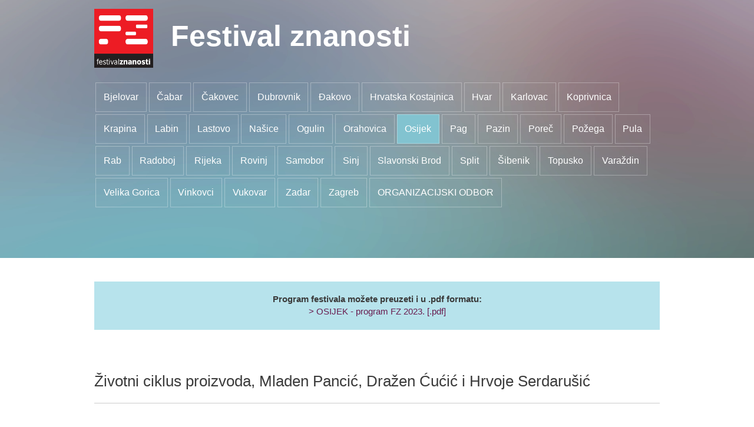

--- FILE ---
content_type: text/html; charset=utf-8
request_url: https://festivalznanosti.hr/2023/osijek/?eventId=3350
body_size: 5648
content:



<!doctype html>
<!--[if lt IE 7]>      <html class="no-js lt-ie9 lt-ie8 lt-ie7"> <![endif]-->
<!--[if IE 7]>         <html class="no-js lt-ie9 lt-ie8"> <![endif]-->
<!--[if IE 8]>         <html class="no-js lt-ie9"> <![endif]-->
<!--[if gt IE 8]><!-->
<html class="no-js">
<!--<![endif]-->
<head>
    <meta http-equiv="X-UA-Compatible" content="IE=edge,chrome=1">
    <meta name="viewport" content="width=device-width, initial-scale=1">
    <meta charset="UTF-8">
    <title>Festival znanosti &bull; Osijek</title>
    
    
    
    <!--[if lt IE 9]>
  <script src="//html5shiv.googlecode.com/svn/trunk/html5.js"></script>
  <script>window.html5 || document.write('<script src="js/vendor/html5shiv.js"><\/script>')</script>
  <![endif]-->
    <script src="//ajax.googleapis.com/ajax/libs/jquery/1.8.1/jquery.min.js"></script>
    <script>window.jQuery || document.write('<script src="/js/vendor/jquery-1.8.1.min.js"><\/script>')</script>

    <link rel="stylesheet" type="text/css" href="/js/plugin/slick/slick.css"/>
    <link rel="stylesheet" type="text/css" href="/js/plugin/slick/slick-theme.css"/>
    
    <script type="text/javascript" src="/js/parallaxie.js"></script>

    <script type="text/javascript" src="//asset.novena.hr/ui-kit/2.24.0/js/uikit.min.js"></script>
    <link rel="stylesheet" type="text/css" href="//asset.novena.hr/ui-kit/2.24.0/css/uikit.min.css" />
    <script type="text/javascript" src="//asset.novena.hr/plugin/bxslider/4.1/jquery.bxslider.min.js"></script>
    <link rel="stylesheet" type="text/css" href="//asset.novena.hr/plugin/bxslider/4.1/jquery.bxslider.css" />
    <link rel="stylesheet" href="/css/web.less">

    <script type="text/javascript" src="/js/jquery.paging.min.js"></script>

    <script type="text/javascript" src="//asset.novena.hr/plugin/scrollup/2.3.3/js/jquery.scrollUp.min.js"></script>

  <script type="text/javascript" src="https://cdn.jsdelivr.net/particles.js/2.0.0/particles.min.js"></script>
    <script type="text/javascript" src="/js/script.js"></script>


</head>


<body class="osijek struct-2023 standard">
    <!--[if lt IE 7]>
<p class="chromeframe">You are using an outdated browser. <a href="http://browsehappy.com/">Upgrade your browser today</a> or <a href="http://www.google.com/chromeframe/?redirect=true">install Google Chrome Frame</a> to better experience this site.</p>
<![endif]-->


  <form name="app" method="post" class="uk-form" id="app">
<input type="hidden" name="__VS" id="__VS" value="H4sIAAAAAAAEAPvPyJ/Cz8phbGpibm5qYsIvxiQnHJaYk5mSWJIalFpYmlpc4pufksrEmAIA17KoYioAAAA=" />
<input type="hidden" name="__VIEWSTATE" id="__VIEWSTATE" value="" />

<script type="text/javascript">
<!--
var theForm = document.forms['app'];
if (!theForm) {
    theForm = document.app;
}
function __doPostBack(eventTarget, eventArgument) {
    if (!theForm.onsubmit || (theForm.onsubmit() != false)) {
        theForm.__EVENTTARGET.value = eventTarget;
        theForm.__EVENTARGUMENT.value = eventArgument;
        theForm.submit();
    }
}
// -->
</script>


<script src="/WebResource.axd?d=hQ97sxv7X75Gk3mGe2ZzODyoJdCYTJ2MlCbh6Ln4WUGFYRSI5X9uOJADsk7hRvieinjnI7DgA-Kc5EEj1ofDkk2uejQ60VXRlN3ICjaJLyA1&amp;t=637458431700611034" type="text/javascript"></script>

<input type="hidden" name="__SCROLLPOSITIONX" id="__SCROLLPOSITIONX" value="0" />
<input type="hidden" name="__SCROLLPOSITIONY" id="__SCROLLPOSITIONY" value="0" />
<input type="hidden" name="__EVENTTARGET" id="__EVENTTARGET" value="" />
<input type="hidden" name="__EVENTARGUMENT" id="__EVENTARGUMENT" value="" />

         

<header>
    <div class="inner header-top">
        
           <a id="logo" href="/2025/" title="Home">
               <img src="/images/fz_logo_0.png" alt="Home">
           </a>
           <div id="name-and-slogan">
              <h1>
                 <a href="/2025/" title="Home">Festival znanosti</a>
             </h1>
          </div>
    </div>

    <div class="hamburger-icon">
                    <span></span>
                    <span></span>
                    <span></span>        
    </div>

   <nav class="uk-navbar" id="main-menu">
      <div class="uk-container uk-container-center">
       
          
        <nav><ul class="mainMenu cool-border clearfix">
    
        <li id="m-bjelovar"  class="first"><a class="nivo1" href="/2023/bjelovar/">Bjelovar</a>
        </li>
    
        <li id="m-cabar"  ><a class="nivo1" href="/2023/cabar/">Čabar</a>
        </li>
    
        <li id="m-cakovec"  ><a class="nivo1" href="/2023/cakovec/">Čakovec</a>
        </li>
    
        <li id="m-dubrovnik"  ><a class="nivo1" href="/2023/dubrovnik/">Dubrovnik</a>
        </li>
    
        <li id="m-dakovo"  ><a class="nivo1" href="/2023/dakovo/">Đakovo</a>
        </li>
    
        <li id="m-hrvatska-kostajnica"  ><a class="nivo1" href="/2023/hrvatska-kostajnica/">Hrvatska Kostajnica</a>
        </li>
    
        <li id="m-hvar"  ><a class="nivo1" href="/2023/hvar/">Hvar</a>
        </li>
    
        <li id="m-karlovac"  ><a class="nivo1" href="/2023/karlovac/">Karlovac</a>
        </li>
    
        <li id="m-koprivnica"  ><a class="nivo1" href="/2023/koprivnica/">Koprivnica</a>
        </li>
    
        <li id="m-krapina"  ><a class="nivo1" href="/2023/krapina/">Krapina</a>
        </li>
    
        <li id="m-labin"  ><a class="nivo1" href="/2023/labin/">Labin</a>
        </li>
    
        <li id="m-lastovo"  ><a class="nivo1" href="/2023/lastovo/">Lastovo</a>
        </li>
    
        <li id="m-nasice"  ><a class="nivo1" href="/2023/nasice/">Našice</a>
        </li>
    
        <li id="m-ogulin"  ><a class="nivo1" href="/2023/ogulin/">Ogulin</a>
        </li>
    
        <li id="m-orahovica"  ><a class="nivo1" href="/2023/orahovica/">Orahovica</a>
        </li>
    
        <li id="m-osijek"  class="selected"><a class="nivo1" href="/2023/osijek/">Osijek</a>
        </li>
    
        <li id="m-pag"  ><a class="nivo1" href="/2023/pag/">Pag</a>
        </li>
    
        <li id="m-pazin"  ><a class="nivo1" href="/2023/pazin/">Pazin</a>
        </li>
    
        <li id="m-porec"  ><a class="nivo1" href="/2023/porec/">Poreč</a>
        </li>
    
        <li id="m-pozega"  ><a class="nivo1" href="/2023/pozega/">Požega</a>
        </li>
    
        <li id="m-pula"  ><a class="nivo1" href="/2023/pula/">Pula</a>
        </li>
    
        <li id="m-rab"  ><a class="nivo1" href="/2023/rab/">Rab</a>
        </li>
    
        <li id="m-radoboj"  ><a class="nivo1" href="/2023/radoboj/">Radoboj</a>
        </li>
    
        <li id="m-rijeka"  ><a class="nivo1" href="/2023/rijeka/">Rijeka</a>
        </li>
    
        <li id="m-rovinj"  ><a class="nivo1" href="/2023/rovinj/">Rovinj</a>
        </li>
    
        <li id="m-samobor"  ><a class="nivo1" href="/2023/samobor/">Samobor</a>
        </li>
    
        <li id="m-sinj"  ><a class="nivo1" href="/2023/sinj/">Sinj</a>
        </li>
    
        <li id="m-slavonski-brod"  ><a class="nivo1" href="/2023/slavonski-brod/">Slavonski Brod</a>
        </li>
    
        <li id="m-split"  ><a class="nivo1" href="/2023/split/">Split</a>
        </li>
    
        <li id="m-sibenik"  ><a class="nivo1" href="/2023/sibenik/">Šibenik</a>
        </li>
    
        <li id="m-topusko"  ><a class="nivo1" href="/2023/topusko/">Topusko</a>
        </li>
    
        <li id="m-varazdin"  ><a class="nivo1" href="/2023/varazdin/">Varaždin</a>
        </li>
    
        <li id="m-velika-gorica"  ><a class="nivo1" href="/2023/velika-gorica/">Velika Gorica</a>
        </li>
    
        <li id="m-vinkovci"  ><a class="nivo1" href="/2023/vinkovci/">Vinkovci</a>
        </li>
    
        <li id="m-vukovar"  ><a class="nivo1" href="/2023/vukovar/">Vukovar</a>
        </li>
    
        <li id="m-zadar"  ><a class="nivo1" href="/2023/zadar/">Zadar</a>
        </li>
    
        <li id="m-zagreb"  ><a class="nivo1" href="/2023/zagreb/">Zagreb</a>
        </li>
    
        <li id="m-organizacijski-odbor"  class="last"><a class="nivo1" href="/2023/organizacijski-odbor/">ORGANIZACIJSKI ODBOR</a>
        </li>
    </ul></nav>









     </div>
   </nav>

</header>

     
         <div class="main">
           
           <div class='html-content sadrzaj iznad-tablice'><p style="text-align: center; background-color:#b7e3ec; padding: 20px; margin-bottom: -10px; margin-top: 0px; position: relative; z-index: 999999999;"><span style="font-weight: bold;">Program festivala možete preuzeti i u .pdf formatu:</span><br />
<a class="fz23-pdf-link" href="/files/file/2023/OSIJEK-program-FZ-2023-priroda-i-drustvo.pdf" target="_blank">> OSIJEK - program FZ 2023. [.pdf]</a></p>
</div>
            <div class="html-content">
                
              
              


<div class="view-grouping lokacije-eventi-wrap s24">

</div>

<h2 id='page-title'>Životni ciklus proizvoda, Mladen Pancić, Dražen Ćućić i Hrvoje Serdarušić</h2>


<p style='margin-top: 35px;'><b>Datum i vrijeme:</b><br/>ponedjeljak 24.4.2023., 8:00 - 19:00<br/>utorak 25.4.2023., 8:00 - 19:00<br/>srijeda 26.4.2023., 8:00 - 19:00<br/>četvrtak 27.4.2023., 8:00 - 19:00<br/>petak 28.4.2023., 8:00 - 19:00<br/>subota 29.4.2023., 8:00 - 12:00<br/></p>





<p class='d-organizator' style='margin-top: 35px;'><b>Mjesto održavanja:</b><br>Ekonomski fakultet, Gajev trg 7, Osijek</p>
<p class='d-vrsta' style='margin-top: 35px;'><b>Vrsta događanja:</b><br>poster</p>
<p class='d-publika' style='margin-top: 35px;'><b>Publika:</b><br>S3</p>

<p class='d-lokacija' style='margin-top: 35px;'><b>Lokacija (prostorija):</b><br>EFOS</p>


<p style='margin-top: 35px;'><b>Detalji</b><br><p><em>Životni ciklus (začeće, rođenje, život i smrt) neizostavan je dio kako svih prirodnih tako i ekonomskih procesa. U dru&scaron;tveno-ekonomskom smislu njegova primjena posebno je vidljiva u ekonomiji kroz koncept životnog ciklusa proizvoda kojim se nastoji promatrati pojedini proizvod u odnosu na trži&scaron;te. Shodno tomu on može biti u fazama nastajanja, razvoja, uvođenja na trži&scaron;te, starenja i odumiranja. </em></p>

<p><em>Prateći faze životnog ciklusa proizvoda poslovnim subjektima omogućeno je pravodobno dono&scaron;enje poslovnih strategija i odluka te poduzimanje određenih koraka s ciljem bilo da produže, odnosno ožive postojeći proizvod, razviju novi i/ili zamjenski proizvod, odnosno promijene u konačnici trži&scaron;ni položaj i smjer kako bi zadržali ili ostali u korak s konkurencijom i trži&scaron;nim promjenama.</em></p>

<p>&nbsp;</p>
</p>
<p style='margin-top: 35px;'><b>Biografije voditelja:</b><br><p><em>Mladen Pancić (1981.) izvanredni profesor na Katedri za marketing Ekonomskog fakulteta u Osijeku. Doktorirao je na Ekonomskom fakultetu Sveučili&scaron;ta Josipa Jurja Strossmayera u Osijeku 2012. godine iz područja branda. Kako nositelj i suradnik angažiran je u izvođenju nastave iz kolegija: Brand management, Poduzetnički marketing, Integrirana marketing komunikacija, Upravljanje trgovačkim markama. Član je uređivačkog odbora serije članaka u nastajanju (Working Papers Serije) na Ekonomskom fakultetu u Osijeku te strukovne udruge stručnjaka za marketing u Republici Hrvatskoj - CROMAR<em>. </em>Trenutno je angažiran kao suradnik na jednom znanstveno-istraživačkom projektu, a do sada je u autorstvu/koautorstvu objavio 19 znanstvenih i stručnih radova. Istraživački interesi su mu vezani za marketing, brand, trgovačke marke i ogla&scaron;avanje.</em></p>

<p><a href="http://www.efos.unios.hr/mpancic/"><em>http://www.efos.unios.hr/mpancic/</em></a></p>

<p>&nbsp;</p>

<p><em>Dražen Ćućić (1979.) izvanredni profesor na Katedri za nacionalnu i međunarodnu ekonomiju Ekonomskog fakulteta u Osijeku. Doktorirao je na Ekonomskom fakultetu Sveučili&scaron;ta Josipa Jurja Strossmayera u Osijeku 2012. godine iz područja EU fondova. Kako nositelj i suradnik angažiran je u izvođenju nastave iz kolegija: Ekonomika trgovine, Marketing u trgovini, Pravedna trgovina i održivost.&nbsp; Trenutno je angažiran kao suradnik na jednom znanstveno-istraživačkom projektu, a do sada je u autorstvu/koautorstvu objavio 26 znanstvenih i stručnih radova. Istraživački interesi su mu vezani za regionalni i ruralni razvoj, održivost, turizam.</em> <a href="http://www.efos.unios.hr/dcucic/"><em>http://www.efos.unios.hr/dcucic/</em></a></p>

<p>&nbsp;</p>

<p><em>Hrvoje Serdaru&scaron;ić (1980.) docent na Katedri za financije i računovodstvo Ekonomskog fakulteta u Osijeku. Kako nositelj i suradnik angažiran je u izvođenju nastave iz kolegija: Bankarstvo, Financijsko pravo, Menadžment osiguranja i Osiguranje. Pokretač je i jedan od urednika serije članaka u nastajanju (Working Papers Serije) Ekonomskog fakulteta u Osijeku. Do sada je objavio u autorstvu/koautorstvu 26 znanstvena i stručna rada. Član je organizacijskog odbora međunarodne konferencije <a name="OLE_LINK6"></a><a name="OLE_LINK5">Business Logistics in Modern Management.</a> Istraživački interesi su mu vezani za računovodstvo, financije, reviziju, financijsku forenziku. bankarstvo te osiguranje.</em></p>

<p><a href="http://www.efos.unios.hr/hserdarusic/"><em>http://www.efos.unios.hr/hserdarusic/</em></a></p>

<p>&nbsp;</p>
</p>

<p class="details-razmak-dolje">&nbsp;</p>
<!-- -->


            </div>
           
            
        </div>

  

<script type="text/javascript">
<!--

theForm.oldSubmit = theForm.submit;
theForm.submit = WebForm_SaveScrollPositionSubmit;

theForm.oldOnSubmit = theForm.onsubmit;
theForm.onsubmit = WebForm_SaveScrollPositionOnSubmit;
// -->
</script>
</form>

  

<footer>
   

    <div class="uk-container uk-container-center wrap960">
        <p>
         Festival znanosti je manifestacija koja se u Hrvatskoj kontinuirano organizira od 2003. godine s ciljem približavanja znanosti javnosti kroz informiranje o aktivnostima i rezultatima na području znanosti, poboljšavanje javne percepcije znanstvenika, te motiviranje mladih ljudi za istraživanje i stjecanje novih znanja. Rađamo se znatiželjni, kao mala djeca se pitamo zašto je nebo plavo, a trava zelena, a kad odrastemo postajemo produktivni članovi zajednica. Čežnja za dodatnim znanjem i poticanje urođene znatiželje u svim dobima života je vrijedan cilj za koji se Festival znanosti zalaže. Organizatori Festivala znanosti su Sveučilišta u Splitu, Zagrebu, Rijeci, Zadru i Osijeku u suradnji s Tehničkim muzejom Nikola Tesla i British Councilom, a pod visokim pokroviteljstvom Ministarstva znanosti i obrazovanja.
    </p>
    <p>Copyright © 2024 Festival znanosti, Sva prava pridržana</p>
    </div>
     

</footer>


<!-- Global site tag (gtag.js) - Google Analytics -->
<script async src="https://www.googletagmanager.com/gtag/js?id=UA-31873650-18"></script>
<script>
  window.dataLayer = window.dataLayer || [];
  function gtag(){dataLayer.push(arguments);}
  gtag('js', new Date());

  gtag('config', 'UA-31873650-18');
</script>


</body>
</html>
